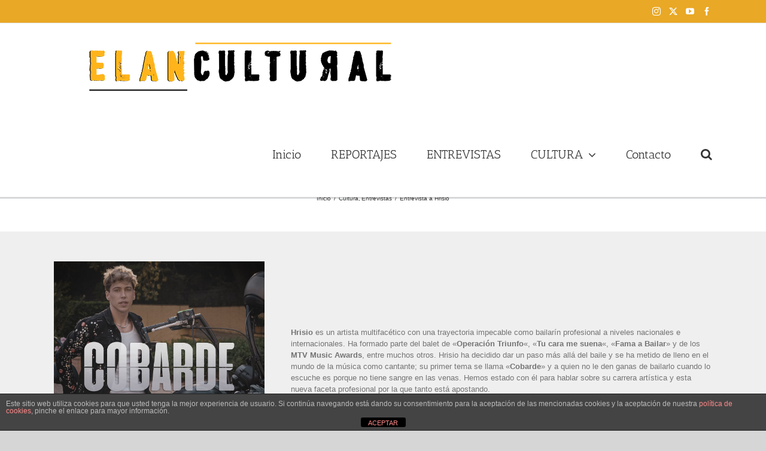

--- FILE ---
content_type: text/html; charset=UTF-8
request_url: https://elancultural.com/entrevista-a-hrisio/
body_size: 20498
content:
<!DOCTYPE html>
<html class="avada-html-layout-wide avada-html-header-position-top avada-is-100-percent-template" lang="es" prefix="og: http://ogp.me/ns# fb: http://ogp.me/ns/fb#">
<head>
	<meta http-equiv="X-UA-Compatible" content="IE=edge" />
	<meta http-equiv="Content-Type" content="text/html; charset=utf-8"/>
	<meta name="viewport" content="width=device-width, initial-scale=1" />
	<title>Entrevista a Hrisio &#8211; ElanCultural</title>
<meta name='robots' content='max-image-preview:large' />
	<style>img:is([sizes="auto" i], [sizes^="auto," i]) { contain-intrinsic-size: 3000px 1500px }</style>
	<link rel='dns-prefetch' href='//www.googletagmanager.com' />
<link rel="alternate" type="application/rss+xml" title="ElanCultural &raquo; Feed" href="https://elancultural.com/feed/" />
<link rel="alternate" type="application/rss+xml" title="ElanCultural &raquo; Feed de los comentarios" href="https://elancultural.com/comments/feed/" />
					<link rel="shortcut icon" href="https://elancultural.com/wp-content/uploads/2018/12/fav.png" type="image/x-icon" />
		
		
		
				<link rel="alternate" type="application/rss+xml" title="ElanCultural &raquo; Comentario Entrevista a Hrisio del feed" href="https://elancultural.com/entrevista-a-hrisio/feed/" />
		<style>
			.lazyload,
			.lazyloading {
				max-width: 100%;
			}
		</style>
							<meta name="description" content="Hrisio es un artista multifacético con una trayectoria impecable como bailarín profesional a niveles nacionales e internacionales. Ha formado parte del balet de &quot;Operación Triunfo&quot;, &quot;Tu cara me suena&quot;, &quot;Fama a Bailar&quot; y de los MTV Music Awards, entre muchos otros. Hrisio ha decidido dar un paso más allá del baile y se ha"/>
				
		<meta property="og:locale" content="es_ES"/>
		<meta property="og:type" content="article"/>
		<meta property="og:site_name" content="ElanCultural"/>
		<meta property="og:title" content="  Entrevista a Hrisio"/>
				<meta property="og:description" content="Hrisio es un artista multifacético con una trayectoria impecable como bailarín profesional a niveles nacionales e internacionales. Ha formado parte del balet de &quot;Operación Triunfo&quot;, &quot;Tu cara me suena&quot;, &quot;Fama a Bailar&quot; y de los MTV Music Awards, entre muchos otros. Hrisio ha decidido dar un paso más allá del baile y se ha"/>
				<meta property="og:url" content="https://elancultural.com/entrevista-a-hrisio/"/>
										<meta property="article:published_time" content="2021-07-21T17:57:45+01:00"/>
											<meta name="author" content="Administrador"/>
								<meta property="og:image" content="https://elancultural.com/wp-content/uploads/2023/11/BUENA.png"/>
		<meta property="og:image:width" content="534"/>
		<meta property="og:image:height" content="120"/>
		<meta property="og:image:type" content="image/png"/>
				<script type="text/javascript">
/* <![CDATA[ */
window._wpemojiSettings = {"baseUrl":"https:\/\/s.w.org\/images\/core\/emoji\/16.0.1\/72x72\/","ext":".png","svgUrl":"https:\/\/s.w.org\/images\/core\/emoji\/16.0.1\/svg\/","svgExt":".svg","source":{"concatemoji":"https:\/\/elancultural.com\/wp-includes\/js\/wp-emoji-release.min.js?ver=6.8.3"}};
/*! This file is auto-generated */
!function(s,n){var o,i,e;function c(e){try{var t={supportTests:e,timestamp:(new Date).valueOf()};sessionStorage.setItem(o,JSON.stringify(t))}catch(e){}}function p(e,t,n){e.clearRect(0,0,e.canvas.width,e.canvas.height),e.fillText(t,0,0);var t=new Uint32Array(e.getImageData(0,0,e.canvas.width,e.canvas.height).data),a=(e.clearRect(0,0,e.canvas.width,e.canvas.height),e.fillText(n,0,0),new Uint32Array(e.getImageData(0,0,e.canvas.width,e.canvas.height).data));return t.every(function(e,t){return e===a[t]})}function u(e,t){e.clearRect(0,0,e.canvas.width,e.canvas.height),e.fillText(t,0,0);for(var n=e.getImageData(16,16,1,1),a=0;a<n.data.length;a++)if(0!==n.data[a])return!1;return!0}function f(e,t,n,a){switch(t){case"flag":return n(e,"\ud83c\udff3\ufe0f\u200d\u26a7\ufe0f","\ud83c\udff3\ufe0f\u200b\u26a7\ufe0f")?!1:!n(e,"\ud83c\udde8\ud83c\uddf6","\ud83c\udde8\u200b\ud83c\uddf6")&&!n(e,"\ud83c\udff4\udb40\udc67\udb40\udc62\udb40\udc65\udb40\udc6e\udb40\udc67\udb40\udc7f","\ud83c\udff4\u200b\udb40\udc67\u200b\udb40\udc62\u200b\udb40\udc65\u200b\udb40\udc6e\u200b\udb40\udc67\u200b\udb40\udc7f");case"emoji":return!a(e,"\ud83e\udedf")}return!1}function g(e,t,n,a){var r="undefined"!=typeof WorkerGlobalScope&&self instanceof WorkerGlobalScope?new OffscreenCanvas(300,150):s.createElement("canvas"),o=r.getContext("2d",{willReadFrequently:!0}),i=(o.textBaseline="top",o.font="600 32px Arial",{});return e.forEach(function(e){i[e]=t(o,e,n,a)}),i}function t(e){var t=s.createElement("script");t.src=e,t.defer=!0,s.head.appendChild(t)}"undefined"!=typeof Promise&&(o="wpEmojiSettingsSupports",i=["flag","emoji"],n.supports={everything:!0,everythingExceptFlag:!0},e=new Promise(function(e){s.addEventListener("DOMContentLoaded",e,{once:!0})}),new Promise(function(t){var n=function(){try{var e=JSON.parse(sessionStorage.getItem(o));if("object"==typeof e&&"number"==typeof e.timestamp&&(new Date).valueOf()<e.timestamp+604800&&"object"==typeof e.supportTests)return e.supportTests}catch(e){}return null}();if(!n){if("undefined"!=typeof Worker&&"undefined"!=typeof OffscreenCanvas&&"undefined"!=typeof URL&&URL.createObjectURL&&"undefined"!=typeof Blob)try{var e="postMessage("+g.toString()+"("+[JSON.stringify(i),f.toString(),p.toString(),u.toString()].join(",")+"));",a=new Blob([e],{type:"text/javascript"}),r=new Worker(URL.createObjectURL(a),{name:"wpTestEmojiSupports"});return void(r.onmessage=function(e){c(n=e.data),r.terminate(),t(n)})}catch(e){}c(n=g(i,f,p,u))}t(n)}).then(function(e){for(var t in e)n.supports[t]=e[t],n.supports.everything=n.supports.everything&&n.supports[t],"flag"!==t&&(n.supports.everythingExceptFlag=n.supports.everythingExceptFlag&&n.supports[t]);n.supports.everythingExceptFlag=n.supports.everythingExceptFlag&&!n.supports.flag,n.DOMReady=!1,n.readyCallback=function(){n.DOMReady=!0}}).then(function(){return e}).then(function(){var e;n.supports.everything||(n.readyCallback(),(e=n.source||{}).concatemoji?t(e.concatemoji):e.wpemoji&&e.twemoji&&(t(e.twemoji),t(e.wpemoji)))}))}((window,document),window._wpemojiSettings);
/* ]]> */
</script>
<link rel='stylesheet' id='twb-open-sans-css' href='https://fonts.googleapis.com/css?family=Open+Sans%3A300%2C400%2C500%2C600%2C700%2C800&#038;display=swap&#038;ver=6.8.3' type='text/css' media='all' />
<link rel='stylesheet' id='twb-global-css' href='https://elancultural.com/wp-content/plugins/form-maker/booster/assets/css/global.css?ver=1.0.0' type='text/css' media='all' />
<style id='wp-emoji-styles-inline-css' type='text/css'>

	img.wp-smiley, img.emoji {
		display: inline !important;
		border: none !important;
		box-shadow: none !important;
		height: 1em !important;
		width: 1em !important;
		margin: 0 0.07em !important;
		vertical-align: -0.1em !important;
		background: none !important;
		padding: 0 !important;
	}
</style>
<link rel='stylesheet' id='front-estilos-css' href='https://elancultural.com/wp-content/plugins/asesor-cookies-para-la-ley-en-espana/html/front/estilos.css?ver=6.8.3' type='text/css' media='all' />
<link rel='stylesheet' id='wp-polls-css' href='https://elancultural.com/wp-content/plugins/wp-polls/polls-css.css?ver=2.77.3' type='text/css' media='all' />
<style id='wp-polls-inline-css' type='text/css'>
.wp-polls .pollbar {
	margin: 1px;
	font-size: 6px;
	line-height: 8px;
	height: 8px;
	background-image: url('https://elancultural.com/wp-content/plugins/wp-polls/images/default/pollbg.gif');
	border: 1px solid #c8c8c8;
}

</style>
<link rel='stylesheet' id='fusion-dynamic-css-css' href='https://elancultural.com/wp-content/uploads/fusion-styles/5e063b79d07e71e00b5e306fb6250cb3.min.css?ver=3.13.3' type='text/css' media='all' />
<script type="text/javascript" src="https://elancultural.com/wp-includes/js/jquery/jquery.min.js?ver=3.7.1" id="jquery-core-js"></script>
<script type="text/javascript" src="https://elancultural.com/wp-includes/js/jquery/jquery-migrate.min.js?ver=3.4.1" id="jquery-migrate-js"></script>
<script type="text/javascript" src="https://elancultural.com/wp-content/plugins/form-maker/booster/assets/js/circle-progress.js?ver=1.2.2" id="twb-circle-js"></script>
<script type="text/javascript" id="twb-global-js-extra">
/* <![CDATA[ */
var twb = {"nonce":"c13e4acef0","ajax_url":"https:\/\/elancultural.com\/wp-admin\/admin-ajax.php","plugin_url":"https:\/\/elancultural.com\/wp-content\/plugins\/form-maker\/booster","href":"https:\/\/elancultural.com\/wp-admin\/admin.php?page=twb_form-maker"};
var twb = {"nonce":"c13e4acef0","ajax_url":"https:\/\/elancultural.com\/wp-admin\/admin-ajax.php","plugin_url":"https:\/\/elancultural.com\/wp-content\/plugins\/form-maker\/booster","href":"https:\/\/elancultural.com\/wp-admin\/admin.php?page=twb_form-maker"};
/* ]]> */
</script>
<script type="text/javascript" src="https://elancultural.com/wp-content/plugins/form-maker/booster/assets/js/global.js?ver=1.0.0" id="twb-global-js"></script>
<script type="text/javascript" id="front-principal-js-extra">
/* <![CDATA[ */
var cdp_cookies_info = {"url_plugin":"https:\/\/elancultural.com\/wp-content\/plugins\/asesor-cookies-para-la-ley-en-espana\/plugin.php","url_admin_ajax":"https:\/\/elancultural.com\/wp-admin\/admin-ajax.php"};
/* ]]> */
</script>
<script type="text/javascript" src="https://elancultural.com/wp-content/plugins/asesor-cookies-para-la-ley-en-espana/html/front/principal.js?ver=6.8.3" id="front-principal-js"></script>
<link rel="https://api.w.org/" href="https://elancultural.com/wp-json/" /><link rel="alternate" title="JSON" type="application/json" href="https://elancultural.com/wp-json/wp/v2/posts/3471" /><link rel="EditURI" type="application/rsd+xml" title="RSD" href="https://elancultural.com/xmlrpc.php?rsd" />
<meta name="generator" content="WordPress 6.8.3" />
<link rel="canonical" href="https://elancultural.com/entrevista-a-hrisio/" />
<link rel='shortlink' href='https://elancultural.com/?p=3471' />
<link rel="alternate" title="oEmbed (JSON)" type="application/json+oembed" href="https://elancultural.com/wp-json/oembed/1.0/embed?url=https%3A%2F%2Felancultural.com%2Fentrevista-a-hrisio%2F" />
<link rel="alternate" title="oEmbed (XML)" type="text/xml+oembed" href="https://elancultural.com/wp-json/oembed/1.0/embed?url=https%3A%2F%2Felancultural.com%2Fentrevista-a-hrisio%2F&#038;format=xml" />
<meta name="generator" content="Site Kit by Google 1.170.0" />		<script>
			document.documentElement.className = document.documentElement.className.replace('no-js', 'js');
		</script>
				<style>
			.no-js img.lazyload {
				display: none;
			}

			figure.wp-block-image img.lazyloading {
				min-width: 150px;
			}

			.lazyload,
			.lazyloading {
				--smush-placeholder-width: 100px;
				--smush-placeholder-aspect-ratio: 1/1;
				width: var(--smush-image-width, var(--smush-placeholder-width)) !important;
				aspect-ratio: var(--smush-image-aspect-ratio, var(--smush-placeholder-aspect-ratio)) !important;
			}

						.lazyload, .lazyloading {
				opacity: 0;
			}

			.lazyloaded {
				opacity: 1;
				transition: opacity 400ms;
				transition-delay: 0ms;
			}

					</style>
		<style type="text/css" id="css-fb-visibility">@media screen and (max-width: 640px){.fusion-no-small-visibility{display:none !important;}body .sm-text-align-center{text-align:center !important;}body .sm-text-align-left{text-align:left !important;}body .sm-text-align-right{text-align:right !important;}body .sm-flex-align-center{justify-content:center !important;}body .sm-flex-align-flex-start{justify-content:flex-start !important;}body .sm-flex-align-flex-end{justify-content:flex-end !important;}body .sm-mx-auto{margin-left:auto !important;margin-right:auto !important;}body .sm-ml-auto{margin-left:auto !important;}body .sm-mr-auto{margin-right:auto !important;}body .fusion-absolute-position-small{position:absolute;top:auto;width:100%;}.awb-sticky.awb-sticky-small{ position: sticky; top: var(--awb-sticky-offset,0); }}@media screen and (min-width: 641px) and (max-width: 1024px){.fusion-no-medium-visibility{display:none !important;}body .md-text-align-center{text-align:center !important;}body .md-text-align-left{text-align:left !important;}body .md-text-align-right{text-align:right !important;}body .md-flex-align-center{justify-content:center !important;}body .md-flex-align-flex-start{justify-content:flex-start !important;}body .md-flex-align-flex-end{justify-content:flex-end !important;}body .md-mx-auto{margin-left:auto !important;margin-right:auto !important;}body .md-ml-auto{margin-left:auto !important;}body .md-mr-auto{margin-right:auto !important;}body .fusion-absolute-position-medium{position:absolute;top:auto;width:100%;}.awb-sticky.awb-sticky-medium{ position: sticky; top: var(--awb-sticky-offset,0); }}@media screen and (min-width: 1025px){.fusion-no-large-visibility{display:none !important;}body .lg-text-align-center{text-align:center !important;}body .lg-text-align-left{text-align:left !important;}body .lg-text-align-right{text-align:right !important;}body .lg-flex-align-center{justify-content:center !important;}body .lg-flex-align-flex-start{justify-content:flex-start !important;}body .lg-flex-align-flex-end{justify-content:flex-end !important;}body .lg-mx-auto{margin-left:auto !important;margin-right:auto !important;}body .lg-ml-auto{margin-left:auto !important;}body .lg-mr-auto{margin-right:auto !important;}body .fusion-absolute-position-large{position:absolute;top:auto;width:100%;}.awb-sticky.awb-sticky-large{ position: sticky; top: var(--awb-sticky-offset,0); }}</style><style type="text/css">.recentcomments a{display:inline !important;padding:0 !important;margin:0 !important;}</style>		<script type="text/javascript">
			var doc = document.documentElement;
			doc.setAttribute( 'data-useragent', navigator.userAgent );
		</script>
		
	</head>

<body class="wp-singular post-template-default single single-post postid-3471 single-format-standard wp-theme-Avada wp-child-theme-Avada-Child-Theme fusion-image-hovers fusion-pagination-sizing fusion-button_type-flat fusion-button_span-no fusion-button_gradient-linear avada-image-rollover-circle-yes avada-image-rollover-yes avada-image-rollover-direction-left fusion-has-button-gradient fusion-body ltr fusion-sticky-header no-tablet-sticky-header no-mobile-sticky-header no-mobile-slidingbar no-mobile-totop avada-has-rev-slider-styles fusion-disable-outline fusion-sub-menu-fade mobile-logo-pos-center layout-wide-mode avada-has-boxed-modal-shadow-none layout-scroll-offset-full avada-has-zero-margin-offset-top fusion-top-header menu-text-align-center mobile-menu-design-modern fusion-show-pagination-text fusion-header-layout-v3 avada-responsive avada-footer-fx-none avada-menu-highlight-style-bar fusion-search-form-classic fusion-main-menu-search-overlay fusion-avatar-square avada-sticky-shrinkage avada-dropdown-styles avada-blog-layout-medium avada-blog-archive-layout-medium avada-header-shadow-no avada-menu-icon-position-left avada-has-megamenu-shadow avada-has-mainmenu-dropdown-divider avada-has-mobile-menu-search avada-has-main-nav-search-icon avada-has-breadcrumb-mobile-hidden avada-has-titlebar-bar_and_content avada-has-pagination-padding avada-flyout-menu-direction-fade avada-ec-views-v1" data-awb-post-id="3471">
		<a class="skip-link screen-reader-text" href="#content">Saltar al contenido</a>

	<div id="boxed-wrapper">
		
		<div id="wrapper" class="fusion-wrapper">
			<div id="home" style="position:relative;top:-1px;"></div>
							
					
			<header class="fusion-header-wrapper">
				<div class="fusion-header-v3 fusion-logo-alignment fusion-logo-center fusion-sticky-menu- fusion-sticky-logo-1 fusion-mobile-logo-  fusion-mobile-menu-design-modern">
					
<div class="fusion-secondary-header">
	<div class="fusion-row">
					<div class="fusion-alignleft">
				<nav class="fusion-secondary-menu" role="navigation" aria-label="Menú secundario"></nav>			</div>
							<div class="fusion-alignright">
				<div class="fusion-social-links-header"><div class="fusion-social-networks boxed-icons"><div class="fusion-social-networks-wrapper"><a  class="fusion-social-network-icon fusion-tooltip fusion-instagram awb-icon-instagram" style data-placement="bottom" data-title="Instagram" data-toggle="tooltip" title="Instagram" href="https://www.instagram.com/elanmusical/ " target="_blank" rel="noopener noreferrer"><span class="screen-reader-text">Instagram</span></a><a  class="fusion-social-network-icon fusion-tooltip fusion-twitter awb-icon-twitter" style data-placement="bottom" data-title="X" data-toggle="tooltip" title="X" href="https://twitter.com/ElanMusical" target="_blank" rel="noopener noreferrer"><span class="screen-reader-text">X</span></a><a  class="fusion-social-network-icon fusion-tooltip fusion-youtube awb-icon-youtube" style data-placement="bottom" data-title="YouTube" data-toggle="tooltip" title="YouTube" href="https://www.youtube.com/channel/UCftBd7z2TeMRraeild4Yf4g?view_as=subscriber " target="_blank" rel="noopener noreferrer"><span class="screen-reader-text">YouTube</span></a><a  class="fusion-social-network-icon fusion-tooltip fusion-facebook awb-icon-facebook" style data-placement="bottom" data-title="Facebook" data-toggle="tooltip" title="Facebook" href="https://www.facebook.com/520178875168179/photos/a.520178928501507/520179168501483/?type=1&amp;theater " target="_blank" rel="noreferrer"><span class="screen-reader-text">Facebook</span></a></div></div></div>			</div>
			</div>
</div>
<div class="fusion-header-sticky-height"></div>
<div class="fusion-header">
	<div class="fusion-row">
					<div class="fusion-logo" data-margin-top="12px" data-margin-bottom="12px" data-margin-left="45px" data-margin-right="0px">
			<a class="fusion-logo-link"  href="https://elancultural.com/" >

						<!-- standard logo -->
			<img data-src="https://elancultural.com/wp-content/uploads/2023/11/BUENA.png" data-srcset="https://elancultural.com/wp-content/uploads/2023/11/BUENA.png 1x" width="534" height="120" alt="ElanCultural Logo" data-retina_logo_url="" class="fusion-standard-logo lazyload" src="[data-uri]" style="--smush-placeholder-width: 534px; --smush-placeholder-aspect-ratio: 534/120;" />

			
											<!-- sticky header logo -->
				<img data-src="https://elancultural.com/wp-content/uploads/2023/11/buenita.png" data-srcset="https://elancultural.com/wp-content/uploads/2023/11/buenita.png 1x" width="141" height="75" alt="ElanCultural Logo" data-retina_logo_url="" class="fusion-sticky-logo lazyload" src="[data-uri]" style="--smush-placeholder-width: 141px; --smush-placeholder-aspect-ratio: 141/75;" />
					</a>
		</div>		<nav class="fusion-main-menu" aria-label="Menú principal"><div class="fusion-overlay-search">		<form role="search" class="searchform fusion-search-form  fusion-search-form-classic" method="get" action="https://elancultural.com/">
			<div class="fusion-search-form-content">

				
				<div class="fusion-search-field search-field">
					<label><span class="screen-reader-text">Buscar:</span>
													<input type="search" value="" name="s" class="s" placeholder="Buscar..." required aria-required="true" aria-label="Buscar..."/>
											</label>
				</div>
				<div class="fusion-search-button search-button">
					<input type="submit" class="fusion-search-submit searchsubmit" aria-label="Buscar" value="&#xf002;" />
									</div>

				
			</div>


			
		</form>
		<div class="fusion-search-spacer"></div><a href="#" role="button" aria-label="Close Search" class="fusion-close-search"></a></div><ul id="menu-inicio" class="fusion-menu"><li  id="menu-item-15"  class="menu-item menu-item-type-post_type menu-item-object-page menu-item-home menu-item-15"  data-item-id="15"><a  href="https://elancultural.com/" class="fusion-bar-highlight"><span class="menu-text">Inicio</span></a></li><li  id="menu-item-4227"  class="menu-item menu-item-type-post_type menu-item-object-page menu-item-4227"  data-item-id="4227"><a  href="https://elancultural.com/reportajes/" class="fusion-bar-highlight"><span class="menu-text">REPORTAJES</span></a></li><li  id="menu-item-321"  class="menu-item menu-item-type-post_type menu-item-object-page menu-item-321"  data-item-id="321"><a  href="https://elancultural.com/entrevistas/" class="fusion-bar-highlight"><span class="menu-text">ENTREVISTAS</span></a></li><li  id="menu-item-25"  class="menu-item menu-item-type-post_type menu-item-object-page menu-item-has-children menu-item-25 fusion-dropdown-menu"  data-item-id="25"><a  href="https://elancultural.com/conciertos/" class="fusion-bar-highlight"><span class="menu-text">CULTURA</span> <span class="fusion-caret"><i class="fusion-dropdown-indicator" aria-hidden="true"></i></span></a><ul class="sub-menu"><li  id="menu-item-24"  class="menu-item menu-item-type-post_type menu-item-object-page menu-item-24 fusion-dropdown-submenu" ><a  href="https://elancultural.com/discos/" class="fusion-bar-highlight"><span>Reseñas</span></a></li><li  id="menu-item-1243"  class="menu-item menu-item-type-post_type menu-item-object-page menu-item-1243 fusion-dropdown-submenu" ><a  href="https://elancultural.com/tv/" class="fusion-bar-highlight"><span>Recomendaciones</span></a></li></ul></li><li  id="menu-item-29"  class="menu-item menu-item-type-post_type menu-item-object-page menu-item-29"  data-item-id="29"><a  href="https://elancultural.com/contacto/" class="fusion-bar-highlight"><span class="menu-text">Contacto</span></a></li><li class="fusion-custom-menu-item fusion-main-menu-search fusion-search-overlay"><a class="fusion-main-menu-icon fusion-bar-highlight" href="#" aria-label="Buscar" data-title="Buscar" title="Buscar" role="button" aria-expanded="false"></a></li></ul></nav>	<div class="fusion-mobile-menu-icons">
							<a href="#" class="fusion-icon awb-icon-bars" aria-label="Alternar menú móvil" aria-expanded="false"></a>
		
					<a href="#" class="fusion-icon awb-icon-search" aria-label="Alternar búsqueda en móvil"></a>
		
		
			</div>

<nav class="fusion-mobile-nav-holder fusion-mobile-menu-text-align-left" aria-label="Main Menu Mobile"></nav>

		
<div class="fusion-clearfix"></div>
<div class="fusion-mobile-menu-search">
			<form role="search" class="searchform fusion-search-form  fusion-search-form-classic" method="get" action="https://elancultural.com/">
			<div class="fusion-search-form-content">

				
				<div class="fusion-search-field search-field">
					<label><span class="screen-reader-text">Buscar:</span>
													<input type="search" value="" name="s" class="s" placeholder="Buscar..." required aria-required="true" aria-label="Buscar..."/>
											</label>
				</div>
				<div class="fusion-search-button search-button">
					<input type="submit" class="fusion-search-submit searchsubmit" aria-label="Buscar" value="&#xf002;" />
									</div>

				
			</div>


			
		</form>
		</div>
			</div>
</div>
				</div>
				<div class="fusion-clearfix"></div>
			</header>
								
							<div id="sliders-container" class="fusion-slider-visibility">
					</div>
				
					
							
			<section class="avada-page-titlebar-wrapper" aria-label="Barra de título de la página">
	<div class="fusion-page-title-bar fusion-page-title-bar-none fusion-page-title-bar-center">
		<div class="fusion-page-title-row">
			<div class="fusion-page-title-wrapper">
				<div class="fusion-page-title-captions">

					
																		<div class="fusion-page-title-secondary">
								<nav class="fusion-breadcrumbs" aria-label="Breadcrumb"><ol class="awb-breadcrumb-list"><li class="fusion-breadcrumb-item awb-breadcrumb-sep awb-home" ><a href="https://elancultural.com" class="fusion-breadcrumb-link"><span >Inicio</span></a></li><li class="fusion-breadcrumb-item awb-term-sep" ><a href="https://elancultural.com/category/cultura/" class="fusion-breadcrumb-link"><span >Cultura</span></a></li><li class="fusion-breadcrumb-item awb-breadcrumb-sep" ><a href="https://elancultural.com/category/entrevistas/" class="fusion-breadcrumb-link"><span >Entrevistas</span></a></li><li class="fusion-breadcrumb-item"  aria-current="page"><span  class="breadcrumb-leaf">Entrevista a Hrisio</span></li></ol></nav>							</div>
											
				</div>

				
			</div>
		</div>
	</div>
</section>

						<main id="main" class="clearfix width-100">
				<div class="fusion-row" style="max-width:100%;">

<section id="content" style="width: 100%;">
	
					<article id="post-3471" class="post post-3471 type-post status-publish format-standard hentry category-cultura category-entrevistas tag-cobarde tag-hrisio">
										<span class="entry-title" style="display: none;">Entrevista a Hrisio</span>
			
									
						<div class="post-content">
				<div class="fusion-fullwidth fullwidth-box fusion-builder-row-1 nonhundred-percent-fullwidth non-hundred-percent-height-scrolling fusion-equal-height-columns" style="--awb-border-radius-top-left:0px;--awb-border-radius-top-right:0px;--awb-border-radius-bottom-right:0px;--awb-border-radius-bottom-left:0px;--awb-padding-top:50px;--awb-padding-bottom:50px;--awb-margin-top:0px;--awb-margin-bottom:0px;--awb-background-color:#efefef;--awb-flex-wrap:wrap;" ><div class="fusion-builder-row fusion-row"><div class="fusion-layout-column fusion_builder_column fusion-builder-column-0 fusion_builder_column_1_3 1_3 fusion-one-third fusion-column-first" style="--awb-bg-size:cover;width:33.333333333333%;width:calc(33.333333333333% - ( ( 4% ) * 0.33333333333333 ) );margin-right: 4%;"><div class="fusion-column-wrapper fusion-flex-column-wrapper-legacy"><div class="fusion-column-content-centered"><div class="fusion-column-content"><div class="fusion-image-element in-legacy-container" style="--awb-caption-title-font-family:var(--h2_typography-font-family);--awb-caption-title-font-weight:var(--h2_typography-font-weight);--awb-caption-title-font-style:var(--h2_typography-font-style);--awb-caption-title-size:var(--h2_typography-font-size);--awb-caption-title-transform:var(--h2_typography-text-transform);--awb-caption-title-line-height:var(--h2_typography-line-height);--awb-caption-title-letter-spacing:var(--h2_typography-letter-spacing);"><span class=" fusion-imageframe imageframe-none imageframe-1 hover-type-none"><img fetchpriority="high" decoding="async" width="1200" height="1200" title="Hrisio &#8211; Cobarde" src="https://elancultural.com/wp-content/uploads/2021/07/Hrisio-Cobarde.jpg" alt class="img-responsive wp-image-3472" srcset="https://elancultural.com/wp-content/uploads/2021/07/Hrisio-Cobarde-150x150.jpg 150w, https://elancultural.com/wp-content/uploads/2021/07/Hrisio-Cobarde-768x768.jpg 768w, https://elancultural.com/wp-content/uploads/2021/07/Hrisio-Cobarde-1024x1024.jpg 1024w, https://elancultural.com/wp-content/uploads/2021/07/Hrisio-Cobarde.jpg 1200w" sizes="(max-width: 1200px) 100vw, 1200px" /></span></div></div></div><div class="fusion-clearfix"></div></div></div><div class="fusion-layout-column fusion_builder_column fusion-builder-column-1 fusion_builder_column_2_3 2_3 fusion-two-third fusion-column-last" style="--awb-bg-size:cover;width:66.666666666667%;width:calc(66.666666666667% - ( ( 4% ) * 0.66666666666667 ) );"><div class="fusion-column-wrapper fusion-flex-column-wrapper-legacy"><div class="fusion-column-content-centered"><div class="fusion-column-content"><div class="fusion-text fusion-text-1"><p><strong>Hrisio</strong> es un artista multifacético con una trayectoria impecable como bailarín profesional a niveles nacionales e internacionales. Ha formado parte del balet de «<strong>Operación Triunfo</strong>«, «<strong>Tu cara me suena</strong>«, «<strong>Fama a Bailar</strong>» y de los<strong> MTV Music Awards</strong>, entre muchos otros. Hrisio ha decidido dar un paso más allá del baile y se ha metido de lleno en el mundo de la música como cantante; su primer tema se llama «<strong>Cobarde</strong>» y a quien no le den ganas de bailarlo cuando lo escuche es porque no tiene sangre en las venas. Hemos estado con él para hablar sobre su carrera artística y esta nueva faceta profesional por la que tanto está apostando.</p>
</div></div></div><div class="fusion-clearfix"></div></div></div></div></div><div class="fusion-fullwidth fullwidth-box fusion-builder-row-2 nonhundred-percent-fullwidth non-hundred-percent-height-scrolling" style="--awb-border-radius-top-left:0px;--awb-border-radius-top-right:0px;--awb-border-radius-bottom-right:0px;--awb-border-radius-bottom-left:0px;--awb-padding-top:50px;--awb-padding-bottom:20px;--awb-flex-wrap:wrap;" ><div class="fusion-builder-row fusion-row"><div class="fusion-layout-column fusion_builder_column fusion-builder-column-2 fusion_builder_column_1_5 1_5 fusion-one-fifth fusion-column-first" style="--awb-bg-size:cover;width:20%;width:calc(20% - ( ( 4% + 4% ) * 0.2 ) );margin-right: 4%;"><div class="fusion-column-wrapper fusion-flex-column-wrapper-legacy"><div class="fusion-clearfix"></div></div></div><div class="fusion-layout-column fusion_builder_column fusion-builder-column-3 fusion_builder_column_3_5 3_5 fusion-three-fifth" style="--awb-bg-size:cover;width:60%;width:calc(60% - ( ( 4% + 4% ) * 0.6 ) );margin-right: 4%;"><div class="fusion-column-wrapper fusion-flex-column-wrapper-legacy"><div class="fusion-text fusion-text-2"><p><strong>Elan Cultural: acabas de sacar tu primer single, “Cobarde”. Antes de entrar de lleno en el tema, ¿en qué momento decidiste pasar de la danza al canto?</strong></p>
<p>Hrisio: esto es algo que llevo pensando mucho tiempo, era algo que me faltaba. Creo que como bailarín he hecho casi todos los trabajos que se pueden hacer, pero siempre había algo que me faltaba. En casa siempre he estado cantando aunque en los escenarios no lo hiciera, y al final decidí lanzarme con canciones propias.</p>
<p><strong>Elan Cultural: ¿lo decidiste por tu propio pie o alguien se fijó en ti y te lanzó una propuesta que te animó a intentarlo?</strong></p>
<p>Hrisio: fue por mi propio pie, pero pensándolo bien, creo que siempre he estado esperando que me llegara una propuesta de este estilo. La cosa es que esa propuesta no llegaba, así que fui yo quien decidió lanzarse a la piscina.</p>
<p><strong>Elan Cultural: fue un buen lanzamiento, y no solo por la canción: el videoclip que has sacado está muy bien planteado y ejecutado. </strong></p>
<p>Hrisio: qué bien que te guste, muchísimas gracias.</p>
<p><strong>Elan Cultural: ¿por qué decidiste que la letra estuviera en inglés y en español en vez de apostar por un único idioma?</strong></p>
<p>Hrisio: al principio no estaba pensada así. Toda la letra estaba en castellano, pero cuando grabé la canción, no terminó de gustarme la primera estrofa. No sé muy bien qué es lo que no encajaba, quizás fuera el juego de palabras, pero ni idea, simplemente algo no me gustaba. El productor me dijo que podía probar a cantar algunas partes en inglés, así que lo intentamos y como nos gustó el resultado, la dejamos así.</p>
<p><strong>Elan Cultural: ¿llegaste a pensar en algún momento el traducir toda la letra al inglés en vez de solo ciertos fragmentos?</strong></p>
<p>Hrisio: sí, hubo un momento en el que estaba dudando, pero es que me gustaba mucho la segunda estrofa en castellano así que al final la dejé así.</p>
<p><strong>Elan Cultural: ¿cuál es la historia que cuentas en “Cobarde”?</strong></p>
<p>Hrisio: la canción va dirigida a la típica persona que te gusta y que te da ciertas señales, pero que al final no quiere nada. Creo que todos hemos tenido a alguien así en la vida, a una persona que parece que quiere algo contigo pero no, es la típica persona que marea. En la letra hay algo de rabia, un poco de venganza.</p>
</div><div class="fusion-sep-clear"></div><div class="fusion-separator fusion-full-width-sep" style="margin-left: auto;margin-right: auto;margin-top:40px;width:100%;"></div><div class="fusion-sep-clear"></div><div class="fusion-video fusion-youtube" style="--awb-max-width:600px;--awb-max-height:360px;"><div class="video-shortcode"><div class="fluid-width-video-wrapper" style="padding-top:60%;" ><iframe title="YouTube video player 1" data-src="https://www.youtube.com/embed/VsrxSgD_fRE?wmode=transparent&autoplay=0" width="600" height="360" allowfullscreen allow="autoplay; clipboard-write; encrypted-media; gyroscope; picture-in-picture;" src="[data-uri]" class="lazyload" data-load-mode="1"></iframe></div></div></div><div class="fusion-sep-clear"></div><div class="fusion-separator fusion-full-width-sep" style="margin-left: auto;margin-right: auto;margin-top:40px;width:100%;"></div><div class="fusion-sep-clear"></div><div class="fusion-text fusion-text-3"><p><strong>Elan Cultural: ¿cómo fue la primera toma de contacto con tu productor y cómo ha sido trabajar con él?</strong></p>
<p>Hrisio: una amiga me pasó su contacto, yo no lo conocía. Fue algo muy rápido: le escribí, me contestó en seguida, le pasé la instrumental, le gustó y empezamos a trabajar sobre lo que ya tenía. Grabar con él fue muy fácil aunque fuese la primera vez que me metía en un estudio. Me daba un poco de miedo esa parte porque él es muy profesional y ha trabajado con gente con mucha trayectoria, así que no sabía si tendría paciencia conmigo al ser novato en esto, pero me lo puso muy fácil.</p>
<p><strong>Elan Cultural: para futuros singles, ¿volverás a contar con él?</strong></p>
<p>Hrisio: en principio me gustaría, sí, pero todavía no le he planteado nada a nadie acerca del segundo single.</p>
<p><strong>Elan Cultural: me decías que crees que ya has hecho todo lo que se puede hacer en el mundo de la música. ¿Tienes en mente alguna meta a la que te gustaría llegar?</strong></p>
<p>Hrisio: me acabo de meter en el mundo de la música así que sí, tengo muchos sueños por cumplir. En el baile no me pasa porque creo que ya he cumplido los sueños que tenía.</p>
<p><strong>Elan Cultural: para bien o para mal, en este mundillo las comparaciones siempre están a la orden del día. ¿Con qué artista te gustaría que te relacionaran en un futuro? Con un Freddie Mercury, una Lola Índigo…</strong></p>
<p>Hrisio: no sabría decirte porque no me veo como alguien concreto. Soy muy fan de mucha gente, como de Britney, por ejemplo, pero no quiero sentirme como el “tal” español, simplemente quiero sentirme como lo que soy: Hrisio. Me gustaría que la gente me viera así también.</p>
<p><strong>Elan Cultural: hablando de Lola Índigo, hay una polémica que gira entorno a ella por doblar a Lola Bunny porque antes de que la cogieran a ella ya había una actriz que incluso llegó a grabar el tráiler de la película, así que le acusan de intrusismo laboral y de “quitarle el trabajo” a la actriz de doblaje original. ¿Qué opinas de este tipo de cosas?</strong></p>
<p>Hrisio: si te digo la verdad, me parece un poco absurdo porque cada uno es libre de hacer cualquier trabajo que quiera. Si le ha llegado la propuesta y ella quiere, que además lo tenía como sueño porque es muy fan de la película y del personaje, no veo mal que quiera doblar a Lola Bunny. No lo veo como algo malo y no entiendo las críticas porque creo que todo el mundo hace de todo y que la vida hay que aprovecharla porque es demasiado corta como para no hacer lo que uno quiere.</p>
<p><strong>Elan Cultural: ¿qué tienes pensado después de haber lanzado “Cobardes”?</strong></p>
<p>Hrisio: estoy pensando en cómo quiero que suene mi siguiente single. Estoy buscando instrumentales y me gustaría que sea algo con un sonido parecido, algo bailable, un pop oscuro con una base potente. Todavía tengo que decidirme.</p>
<p><strong>Elan Cultural: hay mucha gente que baila y que sueña con que se les contrate en programas de televisión en los que tú has estado trabajando, como Operación Triunfo o Tu cara me suena. ¿Este tipo de trabajos televisivos son tan idílicos como parece desde fuera o realmente es más duro de lo que se pueda llegar a pensar?</strong></p>
<p>Hrisio: yo no conozco el mundo de los realities, que pienso que ahí las cosas funcionan de otra forma, pero en los programas que has nombrado y en otros como en Fama A Bailar he estado muy bien y puedo decir que son de los mejores trabajos que he hecho como bailarín. He trabajado en conciertos, he bailado para artistas y he hecho otro tipo de espectáculos, pero lo que más me llena es la tele. Me gusta trabajar con la cámara, así que animo a todo quien quiera dedicarse a ello a que lo intente, que no hay nada oscuro en este mundillo.</p>
<p><strong>Elan Cultural: ¿no hay nada oscuro? Ha habido bastantes artistas que sí han dicho que en ese mundillo hay gente que pone más problemas que soluciones.</strong></p>
<p>Hrisio: esto lo he hablado muchas veces con mis amigos, te cuento. Muchos bailarines me ha contado que han tenido experiencias malas con otros bailarines o coreógrafos, y no sé si soy yo o si he tenido suerte, pero nunca he tenido ninguna mala experiencia en trabajos de este tipo aunque me lleguen muchas historias malas que han tenido otros artistas de mi gremio.</p>
</div><div class="fusion-sep-clear"></div><div class="fusion-separator fusion-full-width-sep" style="margin-left: auto;margin-right: auto;margin-top:40px;width:100%;"></div><div class="fusion-sep-clear"></div><div class="fusion-image-element in-legacy-container" style="--awb-caption-title-font-family:var(--h2_typography-font-family);--awb-caption-title-font-weight:var(--h2_typography-font-weight);--awb-caption-title-font-style:var(--h2_typography-font-style);--awb-caption-title-size:var(--h2_typography-font-size);--awb-caption-title-transform:var(--h2_typography-text-transform);--awb-caption-title-line-height:var(--h2_typography-line-height);--awb-caption-title-letter-spacing:var(--h2_typography-letter-spacing);"><span class=" fusion-imageframe imageframe-none imageframe-2 hover-type-none"><img decoding="async" width="960" height="1200" title="Hrisio" data-src="https://elancultural.com/wp-content/uploads/2021/07/Hrisio.jpg" alt class="img-responsive wp-image-3473 lazyload" data-srcset="https://elancultural.com/wp-content/uploads/2021/07/Hrisio-768x960.jpg 768w, https://elancultural.com/wp-content/uploads/2021/07/Hrisio-819x1024.jpg 819w, https://elancultural.com/wp-content/uploads/2021/07/Hrisio.jpg 960w" data-sizes="(max-width: 960px) 100vw, 960px" src="[data-uri]" style="--smush-placeholder-width: 960px; --smush-placeholder-aspect-ratio: 960/1200;" /></span></div><div class="fusion-sep-clear"></div><div class="fusion-separator fusion-full-width-sep" style="margin-left: auto;margin-right: auto;margin-top:40px;width:100%;"></div><div class="fusion-sep-clear"></div><div class="fusion-text fusion-text-4"><p><strong>Elan Cultural: ¿qué consejo le darías a una persona que quiere vivir del baile más allá del “trabaja mucho y lucha por tus sueños”?</strong></p>
<p>Hrisio: este es un mundo muy difícil. Le recomiendo hacer muchos castings, dar muchas clases e intentar conocer a mucha gente, porque por suerte o por desgracia, este mundillo funciona mucho por contactos. La gente que manda tiene que saber cómo bailas y lo que haces para ver si encajas en lo que busca, y por eso hay que moverse, para conocer a mucha gente. Si no te mueves, es imposible dedicarse a esto y vivir de ello.</p>
<p><strong>Elan Cultural: ¿estás moviéndote mucho ahora que quieres dedicarte más a hacer tus canciones que a bailar?</strong></p>
<p>Hrisio: no me he movido tanto como me hubiese gustado, pero es que llevo muy poco tiempo en esto así que no he podido formar un equipo sólido todavía.</p>
<p><strong>Elan Cultural: lo único que puedo aconsejarte sobre temas de equipo es que no cambies de estilista, que los looks que has puesto en el videoclip son una pasada. </strong></p>
<p>Hrisio: ¡qué bien que te gusten! Pues son diseños míos. Hay algunos que son de otras personas pero la idea de qué es lo que tenía que llevar y todo eso es mía, ¡muchas gracias!</p>
<p><strong>Elan Cultural: ¡no sabía que estaba hablando con una Ana Locking de la vida!</strong></p>
<p>Hrisio: ¿has visto? (risas) ¡Muchas gracias!</p>
<p><strong>Elan Cultural: ¿sabrías decir una fecha aproximada para el lanzamiento del siguiente trabajo?</strong></p>
<p>Hrisio: espero que no quede demasiado, pero de momento no hay una fecha aproximada.</p>
<p><strong>Elan Cultural: ¿te gustaría despedir la entrevista de alguna forma?</strong></p>
<p>Hrisio: me gustaría darle las gracias a un chico que me ha ayudado mucho con la canción, Joao, un concursante de Operación Triunfo. Gracias a él surgió el tema, que de hecho mucha parte de la letra y la melodía es suya, así que le estoy muy agradecido.</p>
</div><div class="fusion-sep-clear"></div><div class="fusion-separator fusion-full-width-sep" style="margin-left: auto;margin-right: auto;margin-top:40px;width:100%;"></div><div class="fusion-sep-clear"></div><div class="fusion-clearfix"></div></div></div><div class="fusion-layout-column fusion_builder_column fusion-builder-column-4 fusion_builder_column_1_5 1_5 fusion-one-fifth fusion-column-last" style="--awb-bg-size:cover;width:20%;width:calc(20% - ( ( 4% + 4% ) * 0.2 ) );"><div class="fusion-column-wrapper fusion-flex-column-wrapper-legacy"><div class="fusion-clearfix"></div></div></div></div></div>
							</div>

												<div class="fusion-meta-info"><div class="fusion-meta-info-wrapper">Por <span class="vcard"><span class="fn"><a href="https://elancultural.com/author/micros99/" title="Entradas de Administrador" rel="author">Administrador</a></span></span><span class="fusion-inline-sep">|</span><span class="updated rich-snippet-hidden">2021-07-21T19:57:45+02:00</span><span>julio 21st, 2021</span><span class="fusion-inline-sep">|</span><a href="https://elancultural.com/category/cultura/" rel="category tag">Cultura</a>, <a href="https://elancultural.com/category/entrevistas/" rel="category tag">Entrevistas</a><span class="fusion-inline-sep">|</span><span class="fusion-comments"><a href="https://elancultural.com/entrevista-a-hrisio/#respond">Sin comentarios</a></span></div></div>																								<section class="related-posts single-related-posts">
					<div class="fusion-title fusion-title-size-two sep-double sep-solid" style="margin-top:0px;margin-bottom:31px;">
					<h2 class="title-heading-left" style="margin:0;">
						Artículos relacionados					</h2>
					<span class="awb-title-spacer"></span>
					<div class="title-sep-container">
						<div class="title-sep sep-double sep-solid"></div>
					</div>
				</div>
				
	
	
	
					<div class="awb-carousel awb-swiper awb-swiper-carousel" data-imagesize="fixed" data-metacontent="no" data-autoplay="no" data-touchscroll="no" data-columns="5" data-itemmargin="44px" data-itemwidth="180" data-scrollitems="">
		<div class="swiper-wrapper">
																		<div class="swiper-slide">
					<div class="fusion-carousel-item-wrapper">
						<div  class="fusion-image-wrapper fusion-image-size-fixed" aria-haspopup="true">
					<img data-src="https://elancultural.com/wp-content/uploads/2025/10/IMG_2567.JPEG-scaled-500x383.jpg" data-srcset="https://elancultural.com/wp-content/uploads/2025/10/IMG_2567.JPEG-scaled-500x383.jpg 1x, https://elancultural.com/wp-content/uploads/2025/10/IMG_2567.JPEG-scaled-500x383@2x.jpg 2x" width="500" height="383" alt="Luck Ra finge demencia en su nuevo tema" src="[data-uri]" class="lazyload" style="--smush-placeholder-width: 500px; --smush-placeholder-aspect-ratio: 500/383;" />
	<div class="fusion-rollover">
	<div class="fusion-rollover-content">

														<a class="fusion-rollover-link" href="https://elancultural.com/luck-ra-finge-demencia-en-su-nuevo-tema/">Luck Ra finge demencia en su nuevo tema</a>
			
														
								
													<div class="fusion-rollover-sep"></div>
				
																		<a class="fusion-rollover-gallery" href="https://elancultural.com/wp-content/uploads/2025/10/IMG_2567.JPEG-scaled.jpg" data-options="" data-id="4407" data-rel="iLightbox[gallery]" data-title="Luck Ra - Fingi Demencia" data-caption="">
						Galería					</a>
														
		
												<h4 class="fusion-rollover-title">
					<a class="fusion-rollover-title-link" href="https://elancultural.com/luck-ra-finge-demencia-en-su-nuevo-tema/">
						Luck Ra finge demencia en su nuevo tema					</a>
				</h4>
			
								
		
						<a class="fusion-link-wrapper" href="https://elancultural.com/luck-ra-finge-demencia-en-su-nuevo-tema/" aria-label="Luck Ra finge demencia en su nuevo tema"></a>
	</div>
</div>
</div>
											</div><!-- fusion-carousel-item-wrapper -->
				</div>
															<div class="swiper-slide">
					<div class="fusion-carousel-item-wrapper">
						<div  class="fusion-image-wrapper fusion-image-size-fixed" aria-haspopup="true">
					<img data-src="https://elancultural.com/wp-content/uploads/2025/07/PORTADA-MOLINERA-MDT-500x383.jpg" data-srcset="https://elancultural.com/wp-content/uploads/2025/07/PORTADA-MOLINERA-MDT-500x383.jpg 1x, https://elancultural.com/wp-content/uploads/2025/07/PORTADA-MOLINERA-MDT-500x383@2x.jpg 2x" width="500" height="383" alt="Entrevista a María del Tango" src="[data-uri]" class="lazyload" style="--smush-placeholder-width: 500px; --smush-placeholder-aspect-ratio: 500/383;" />
	<div class="fusion-rollover">
	<div class="fusion-rollover-content">

														<a class="fusion-rollover-link" href="https://elancultural.com/entrevista-a-maria-del-tango/">Entrevista a María del Tango</a>
			
														
								
													<div class="fusion-rollover-sep"></div>
				
																		<a class="fusion-rollover-gallery" href="https://elancultural.com/wp-content/uploads/2025/07/PORTADA-MOLINERA-MDT.jpg" data-options="" data-id="4385" data-rel="iLightbox[gallery]" data-title="La Molinera - María del Tango - Elan Cultural" data-caption="">
						Galería					</a>
														
		
												<h4 class="fusion-rollover-title">
					<a class="fusion-rollover-title-link" href="https://elancultural.com/entrevista-a-maria-del-tango/">
						Entrevista a María del Tango					</a>
				</h4>
			
								
		
						<a class="fusion-link-wrapper" href="https://elancultural.com/entrevista-a-maria-del-tango/" aria-label="Entrevista a María del Tango"></a>
	</div>
</div>
</div>
											</div><!-- fusion-carousel-item-wrapper -->
				</div>
															<div class="swiper-slide">
					<div class="fusion-carousel-item-wrapper">
						<div  class="fusion-image-wrapper fusion-image-size-fixed" aria-haspopup="true">
					<img data-src="https://elancultural.com/wp-content/uploads/2025/02/0x1900-000000-80-0-0-2-500x383.jpg" data-srcset="https://elancultural.com/wp-content/uploads/2025/02/0x1900-000000-80-0-0-2-500x383.jpg 1x, https://elancultural.com/wp-content/uploads/2025/02/0x1900-000000-80-0-0-2-500x383@2x.jpg 2x" width="500" height="383" alt="Entrevista a EDER" src="[data-uri]" class="lazyload" style="--smush-placeholder-width: 500px; --smush-placeholder-aspect-ratio: 500/383;" />
	<div class="fusion-rollover">
	<div class="fusion-rollover-content">

														<a class="fusion-rollover-link" href="https://elancultural.com/entrevista-a-eder/">Entrevista a EDER</a>
			
														
								
													<div class="fusion-rollover-sep"></div>
				
																		<a class="fusion-rollover-gallery" href="https://elancultural.com/wp-content/uploads/2025/02/0x1900-000000-80-0-0-2.jpg" data-options="" data-id="4354" data-rel="iLightbox[gallery]" data-title="Eder El Tipo de Suerte Elan Cultural" data-caption="">
						Galería					</a>
														
		
												<h4 class="fusion-rollover-title">
					<a class="fusion-rollover-title-link" href="https://elancultural.com/entrevista-a-eder/">
						Entrevista a EDER					</a>
				</h4>
			
								
		
						<a class="fusion-link-wrapper" href="https://elancultural.com/entrevista-a-eder/" aria-label="Entrevista a EDER"></a>
	</div>
</div>
</div>
											</div><!-- fusion-carousel-item-wrapper -->
				</div>
															<div class="swiper-slide">
					<div class="fusion-carousel-item-wrapper">
						<div  class="fusion-image-wrapper fusion-image-size-fixed" aria-haspopup="true">
					<img data-src="https://elancultural.com/wp-content/uploads/2025/01/281f6d20d6385185b3811fe3b196cecb-500x383.jpg" data-srcset="https://elancultural.com/wp-content/uploads/2025/01/281f6d20d6385185b3811fe3b196cecb-500x383.jpg 1x, https://elancultural.com/wp-content/uploads/2025/01/281f6d20d6385185b3811fe3b196cecb-500x383@2x.jpg 2x" width="500" height="383" alt="«Better Man», el musical autobiográfico de la década" src="[data-uri]" class="lazyload" style="--smush-placeholder-width: 500px; --smush-placeholder-aspect-ratio: 500/383;" />
	<div class="fusion-rollover">
	<div class="fusion-rollover-content">

														<a class="fusion-rollover-link" href="https://elancultural.com/better-man-el-musical-autobiografico-de-la-decada/">«Better Man», el musical autobiográfico de la década</a>
			
														
								
													<div class="fusion-rollover-sep"></div>
				
																		<a class="fusion-rollover-gallery" href="https://elancultural.com/wp-content/uploads/2025/01/281f6d20d6385185b3811fe3b196cecb.jpg" data-options="" data-id="4351" data-rel="iLightbox[gallery]" data-title="Better Man Elan Cultural" data-caption="">
						Galería					</a>
														
		
												<h4 class="fusion-rollover-title">
					<a class="fusion-rollover-title-link" href="https://elancultural.com/better-man-el-musical-autobiografico-de-la-decada/">
						«Better Man», el musical autobiográfico de la década					</a>
				</h4>
			
								
		
						<a class="fusion-link-wrapper" href="https://elancultural.com/better-man-el-musical-autobiografico-de-la-decada/" aria-label="«Better Man», el musical autobiográfico de la década"></a>
	</div>
</div>
</div>
											</div><!-- fusion-carousel-item-wrapper -->
				</div>
															<div class="swiper-slide">
					<div class="fusion-carousel-item-wrapper">
						<div  class="fusion-image-wrapper fusion-image-size-fixed" aria-haspopup="true">
					<img data-src="https://elancultural.com/wp-content/uploads/2025/01/0x1900-000000-80-0-0-500x383.jpg" data-srcset="https://elancultural.com/wp-content/uploads/2025/01/0x1900-000000-80-0-0-500x383.jpg 1x, https://elancultural.com/wp-content/uploads/2025/01/0x1900-000000-80-0-0-500x383@2x.jpg 2x" width="500" height="383" alt="«Mis prioridad es Dios, luego mi madre y después mi hija» &#8211; entrevista a El Perla" src="[data-uri]" class="lazyload" style="--smush-placeholder-width: 500px; --smush-placeholder-aspect-ratio: 500/383;" />
	<div class="fusion-rollover">
	<div class="fusion-rollover-content">

														<a class="fusion-rollover-link" href="https://elancultural.com/mis-prioridad-es-dios-luego-mi-madre-y-despues-mi-hija-entrevista-a-el-perla/">«Mis prioridad es Dios, luego mi madre y después mi hija» &#8211; entrevista a El Perla</a>
			
														
								
													<div class="fusion-rollover-sep"></div>
				
																		<a class="fusion-rollover-gallery" href="https://elancultural.com/wp-content/uploads/2025/01/0x1900-000000-80-0-0.jpg" data-options="" data-id="4343" data-rel="iLightbox[gallery]" data-title="El Perla El Jincho Elan Cultural" data-caption="">
						Galería					</a>
														
		
												<h4 class="fusion-rollover-title">
					<a class="fusion-rollover-title-link" href="https://elancultural.com/mis-prioridad-es-dios-luego-mi-madre-y-despues-mi-hija-entrevista-a-el-perla/">
						«Mis prioridad es Dios, luego mi madre y después mi hija» &#8211; entrevista a El Perla					</a>
				</h4>
			
								
		
						<a class="fusion-link-wrapper" href="https://elancultural.com/mis-prioridad-es-dios-luego-mi-madre-y-despues-mi-hija-entrevista-a-el-perla/" aria-label="«Mis prioridad es Dios, luego mi madre y después mi hija» &#8211; entrevista a El Perla"></a>
	</div>
</div>
</div>
											</div><!-- fusion-carousel-item-wrapper -->
				</div>
					</div><!-- swiper-wrapper -->
				<div class="awb-swiper-button awb-swiper-button-prev"><i class="awb-icon-angle-left"></i></div><div class="awb-swiper-button awb-swiper-button-next"><i class="awb-icon-angle-right"></i></div>	</div><!-- fusion-carousel -->
</section><!-- related-posts -->


																	</article>
	</section>
						
					</div>  <!-- fusion-row -->
				</main>  <!-- #main -->
				
				
								
					
		<div class="fusion-footer">
				
	
	<footer id="footer" class="fusion-footer-copyright-area fusion-footer-copyright-center">
		<div class="fusion-row">
			<div class="fusion-copyright-content">

				<div class="fusion-copyright-notice">
		<div>
		Copyright 2018 Elan Musical | Todos los derechos reservados | <a href="http://elanmusical.com"></a><a href="https://sierramediagroup.es">Diseñado por Sierra Media Group</a>	</div>
</div>
<div class="fusion-social-links-footer">
	<div class="fusion-social-networks"><div class="fusion-social-networks-wrapper"><a  class="fusion-social-network-icon fusion-tooltip fusion-instagram awb-icon-instagram" style data-placement="top" data-title="Instagram" data-toggle="tooltip" title="Instagram" href="https://www.instagram.com/elanmusical/ " target="_blank" rel="noopener noreferrer"><span class="screen-reader-text">Instagram</span></a><a  class="fusion-social-network-icon fusion-tooltip fusion-twitter awb-icon-twitter" style data-placement="top" data-title="X" data-toggle="tooltip" title="X" href="https://twitter.com/ElanMusical" target="_blank" rel="noopener noreferrer"><span class="screen-reader-text">X</span></a><a  class="fusion-social-network-icon fusion-tooltip fusion-youtube awb-icon-youtube" style data-placement="top" data-title="YouTube" data-toggle="tooltip" title="YouTube" href="https://www.youtube.com/channel/UCftBd7z2TeMRraeild4Yf4g?view_as=subscriber " target="_blank" rel="noopener noreferrer"><span class="screen-reader-text">YouTube</span></a><a  class="fusion-social-network-icon fusion-tooltip fusion-facebook awb-icon-facebook" style data-placement="top" data-title="Facebook" data-toggle="tooltip" title="Facebook" href="https://www.facebook.com/520178875168179/photos/a.520178928501507/520179168501483/?type=1&amp;theater " target="_blank" rel="noreferrer"><span class="screen-reader-text">Facebook</span></a></div></div></div>

			</div> <!-- fusion-fusion-copyright-content -->
		</div> <!-- fusion-row -->
	</footer> <!-- #footer -->
		</div> <!-- fusion-footer -->

		
																</div> <!-- wrapper -->
		</div> <!-- #boxed-wrapper -->
				<a class="fusion-one-page-text-link fusion-page-load-link" tabindex="-1" href="#" aria-hidden="true">Page load link</a>

		<div class="avada-footer-scripts">
			<script type="text/javascript">var fusionNavIsCollapsed=function(e){var t,n;window.innerWidth<=e.getAttribute("data-breakpoint")?(e.classList.add("collapse-enabled"),e.classList.remove("awb-menu_desktop"),e.classList.contains("expanded")||window.dispatchEvent(new CustomEvent("fusion-mobile-menu-collapsed",{detail:{nav:e}})),(n=e.querySelectorAll(".menu-item-has-children.expanded")).length&&n.forEach((function(e){e.querySelector(".awb-menu__open-nav-submenu_mobile").setAttribute("aria-expanded","false")}))):(null!==e.querySelector(".menu-item-has-children.expanded .awb-menu__open-nav-submenu_click")&&e.querySelector(".menu-item-has-children.expanded .awb-menu__open-nav-submenu_click").click(),e.classList.remove("collapse-enabled"),e.classList.add("awb-menu_desktop"),null!==e.querySelector(".awb-menu__main-ul")&&e.querySelector(".awb-menu__main-ul").removeAttribute("style")),e.classList.add("no-wrapper-transition"),clearTimeout(t),t=setTimeout(()=>{e.classList.remove("no-wrapper-transition")},400),e.classList.remove("loading")},fusionRunNavIsCollapsed=function(){var e,t=document.querySelectorAll(".awb-menu");for(e=0;e<t.length;e++)fusionNavIsCollapsed(t[e])};function avadaGetScrollBarWidth(){var e,t,n,l=document.createElement("p");return l.style.width="100%",l.style.height="200px",(e=document.createElement("div")).style.position="absolute",e.style.top="0px",e.style.left="0px",e.style.visibility="hidden",e.style.width="200px",e.style.height="150px",e.style.overflow="hidden",e.appendChild(l),document.body.appendChild(e),t=l.offsetWidth,e.style.overflow="scroll",t==(n=l.offsetWidth)&&(n=e.clientWidth),document.body.removeChild(e),jQuery("html").hasClass("awb-scroll")&&10<t-n?10:t-n}fusionRunNavIsCollapsed(),window.addEventListener("fusion-resize-horizontal",fusionRunNavIsCollapsed);</script><script type="speculationrules">
{"prefetch":[{"source":"document","where":{"and":[{"href_matches":"\/*"},{"not":{"href_matches":["\/wp-*.php","\/wp-admin\/*","\/wp-content\/uploads\/*","\/wp-content\/*","\/wp-content\/plugins\/*","\/wp-content\/themes\/Avada-Child-Theme\/*","\/wp-content\/themes\/Avada\/*","\/*\\?(.+)"]}},{"not":{"selector_matches":"a[rel~=\"nofollow\"]"}},{"not":{"selector_matches":".no-prefetch, .no-prefetch a"}}]},"eagerness":"conservative"}]}
</script>
<!-- HTML del pié de página -->
<div class="cdp-cookies-alerta  cdp-solapa-ocultar cdp-cookies-textos-izq cdp-cookies-tema-gris">
	<div class="cdp-cookies-texto">
		<p style="font-size:12px !important;line-height:12px !important">Este sitio web utiliza cookies para que usted tenga la mejor experiencia de usuario. Si continúa navegando está dando su consentimiento para la aceptación de las mencionadas cookies y la aceptación de nuestra <a href="#" style="font-size:12px !important;line-height:12px !important">política de cookies</a>, pinche el enlace para mayor información.</p>
		<a href="javascript:;" class="cdp-cookies-boton-cerrar">ACEPTAR</a> 
	</div>
	<a class="cdp-cookies-solapa">Aviso de cookies</a>
</div>
 <style id='global-styles-inline-css' type='text/css'>
:root{--wp--preset--aspect-ratio--square: 1;--wp--preset--aspect-ratio--4-3: 4/3;--wp--preset--aspect-ratio--3-4: 3/4;--wp--preset--aspect-ratio--3-2: 3/2;--wp--preset--aspect-ratio--2-3: 2/3;--wp--preset--aspect-ratio--16-9: 16/9;--wp--preset--aspect-ratio--9-16: 9/16;--wp--preset--color--black: #000000;--wp--preset--color--cyan-bluish-gray: #abb8c3;--wp--preset--color--white: #ffffff;--wp--preset--color--pale-pink: #f78da7;--wp--preset--color--vivid-red: #cf2e2e;--wp--preset--color--luminous-vivid-orange: #ff6900;--wp--preset--color--luminous-vivid-amber: #fcb900;--wp--preset--color--light-green-cyan: #7bdcb5;--wp--preset--color--vivid-green-cyan: #00d084;--wp--preset--color--pale-cyan-blue: #8ed1fc;--wp--preset--color--vivid-cyan-blue: #0693e3;--wp--preset--color--vivid-purple: #9b51e0;--wp--preset--color--awb-color-1: rgba(255,255,255,1);--wp--preset--color--awb-color-2: rgba(246,246,246,1);--wp--preset--color--awb-color-3: rgba(235,234,234,1);--wp--preset--color--awb-color-4: rgba(224,222,222,1);--wp--preset--color--awb-color-5: rgba(160,206,78,1);--wp--preset--color--awb-color-6: rgba(233,168,37,1);--wp--preset--color--awb-color-7: rgba(116,116,116,1);--wp--preset--color--awb-color-8: rgba(51,51,51,1);--wp--preset--color--awb-color-custom-10: rgba(120,85,16,1);--wp--preset--color--awb-color-custom-11: rgba(235,234,234,0.8);--wp--preset--color--awb-color-custom-12: rgba(249,249,249,1);--wp--preset--color--awb-color-custom-13: rgba(229,229,229,1);--wp--preset--color--awb-color-custom-14: rgba(54,56,57,1);--wp--preset--color--awb-color-custom-15: rgba(221,221,221,1);--wp--preset--gradient--vivid-cyan-blue-to-vivid-purple: linear-gradient(135deg,rgba(6,147,227,1) 0%,rgb(155,81,224) 100%);--wp--preset--gradient--light-green-cyan-to-vivid-green-cyan: linear-gradient(135deg,rgb(122,220,180) 0%,rgb(0,208,130) 100%);--wp--preset--gradient--luminous-vivid-amber-to-luminous-vivid-orange: linear-gradient(135deg,rgba(252,185,0,1) 0%,rgba(255,105,0,1) 100%);--wp--preset--gradient--luminous-vivid-orange-to-vivid-red: linear-gradient(135deg,rgba(255,105,0,1) 0%,rgb(207,46,46) 100%);--wp--preset--gradient--very-light-gray-to-cyan-bluish-gray: linear-gradient(135deg,rgb(238,238,238) 0%,rgb(169,184,195) 100%);--wp--preset--gradient--cool-to-warm-spectrum: linear-gradient(135deg,rgb(74,234,220) 0%,rgb(151,120,209) 20%,rgb(207,42,186) 40%,rgb(238,44,130) 60%,rgb(251,105,98) 80%,rgb(254,248,76) 100%);--wp--preset--gradient--blush-light-purple: linear-gradient(135deg,rgb(255,206,236) 0%,rgb(152,150,240) 100%);--wp--preset--gradient--blush-bordeaux: linear-gradient(135deg,rgb(254,205,165) 0%,rgb(254,45,45) 50%,rgb(107,0,62) 100%);--wp--preset--gradient--luminous-dusk: linear-gradient(135deg,rgb(255,203,112) 0%,rgb(199,81,192) 50%,rgb(65,88,208) 100%);--wp--preset--gradient--pale-ocean: linear-gradient(135deg,rgb(255,245,203) 0%,rgb(182,227,212) 50%,rgb(51,167,181) 100%);--wp--preset--gradient--electric-grass: linear-gradient(135deg,rgb(202,248,128) 0%,rgb(113,206,126) 100%);--wp--preset--gradient--midnight: linear-gradient(135deg,rgb(2,3,129) 0%,rgb(40,116,252) 100%);--wp--preset--font-size--small: 9.75px;--wp--preset--font-size--medium: 20px;--wp--preset--font-size--large: 19.5px;--wp--preset--font-size--x-large: 42px;--wp--preset--font-size--normal: 13px;--wp--preset--font-size--xlarge: 26px;--wp--preset--font-size--huge: 39px;--wp--preset--spacing--20: 0.44rem;--wp--preset--spacing--30: 0.67rem;--wp--preset--spacing--40: 1rem;--wp--preset--spacing--50: 1.5rem;--wp--preset--spacing--60: 2.25rem;--wp--preset--spacing--70: 3.38rem;--wp--preset--spacing--80: 5.06rem;--wp--preset--shadow--natural: 6px 6px 9px rgba(0, 0, 0, 0.2);--wp--preset--shadow--deep: 12px 12px 50px rgba(0, 0, 0, 0.4);--wp--preset--shadow--sharp: 6px 6px 0px rgba(0, 0, 0, 0.2);--wp--preset--shadow--outlined: 6px 6px 0px -3px rgba(255, 255, 255, 1), 6px 6px rgba(0, 0, 0, 1);--wp--preset--shadow--crisp: 6px 6px 0px rgba(0, 0, 0, 1);}:where(.is-layout-flex){gap: 0.5em;}:where(.is-layout-grid){gap: 0.5em;}body .is-layout-flex{display: flex;}.is-layout-flex{flex-wrap: wrap;align-items: center;}.is-layout-flex > :is(*, div){margin: 0;}body .is-layout-grid{display: grid;}.is-layout-grid > :is(*, div){margin: 0;}:where(.wp-block-columns.is-layout-flex){gap: 2em;}:where(.wp-block-columns.is-layout-grid){gap: 2em;}:where(.wp-block-post-template.is-layout-flex){gap: 1.25em;}:where(.wp-block-post-template.is-layout-grid){gap: 1.25em;}.has-black-color{color: var(--wp--preset--color--black) !important;}.has-cyan-bluish-gray-color{color: var(--wp--preset--color--cyan-bluish-gray) !important;}.has-white-color{color: var(--wp--preset--color--white) !important;}.has-pale-pink-color{color: var(--wp--preset--color--pale-pink) !important;}.has-vivid-red-color{color: var(--wp--preset--color--vivid-red) !important;}.has-luminous-vivid-orange-color{color: var(--wp--preset--color--luminous-vivid-orange) !important;}.has-luminous-vivid-amber-color{color: var(--wp--preset--color--luminous-vivid-amber) !important;}.has-light-green-cyan-color{color: var(--wp--preset--color--light-green-cyan) !important;}.has-vivid-green-cyan-color{color: var(--wp--preset--color--vivid-green-cyan) !important;}.has-pale-cyan-blue-color{color: var(--wp--preset--color--pale-cyan-blue) !important;}.has-vivid-cyan-blue-color{color: var(--wp--preset--color--vivid-cyan-blue) !important;}.has-vivid-purple-color{color: var(--wp--preset--color--vivid-purple) !important;}.has-black-background-color{background-color: var(--wp--preset--color--black) !important;}.has-cyan-bluish-gray-background-color{background-color: var(--wp--preset--color--cyan-bluish-gray) !important;}.has-white-background-color{background-color: var(--wp--preset--color--white) !important;}.has-pale-pink-background-color{background-color: var(--wp--preset--color--pale-pink) !important;}.has-vivid-red-background-color{background-color: var(--wp--preset--color--vivid-red) !important;}.has-luminous-vivid-orange-background-color{background-color: var(--wp--preset--color--luminous-vivid-orange) !important;}.has-luminous-vivid-amber-background-color{background-color: var(--wp--preset--color--luminous-vivid-amber) !important;}.has-light-green-cyan-background-color{background-color: var(--wp--preset--color--light-green-cyan) !important;}.has-vivid-green-cyan-background-color{background-color: var(--wp--preset--color--vivid-green-cyan) !important;}.has-pale-cyan-blue-background-color{background-color: var(--wp--preset--color--pale-cyan-blue) !important;}.has-vivid-cyan-blue-background-color{background-color: var(--wp--preset--color--vivid-cyan-blue) !important;}.has-vivid-purple-background-color{background-color: var(--wp--preset--color--vivid-purple) !important;}.has-black-border-color{border-color: var(--wp--preset--color--black) !important;}.has-cyan-bluish-gray-border-color{border-color: var(--wp--preset--color--cyan-bluish-gray) !important;}.has-white-border-color{border-color: var(--wp--preset--color--white) !important;}.has-pale-pink-border-color{border-color: var(--wp--preset--color--pale-pink) !important;}.has-vivid-red-border-color{border-color: var(--wp--preset--color--vivid-red) !important;}.has-luminous-vivid-orange-border-color{border-color: var(--wp--preset--color--luminous-vivid-orange) !important;}.has-luminous-vivid-amber-border-color{border-color: var(--wp--preset--color--luminous-vivid-amber) !important;}.has-light-green-cyan-border-color{border-color: var(--wp--preset--color--light-green-cyan) !important;}.has-vivid-green-cyan-border-color{border-color: var(--wp--preset--color--vivid-green-cyan) !important;}.has-pale-cyan-blue-border-color{border-color: var(--wp--preset--color--pale-cyan-blue) !important;}.has-vivid-cyan-blue-border-color{border-color: var(--wp--preset--color--vivid-cyan-blue) !important;}.has-vivid-purple-border-color{border-color: var(--wp--preset--color--vivid-purple) !important;}.has-vivid-cyan-blue-to-vivid-purple-gradient-background{background: var(--wp--preset--gradient--vivid-cyan-blue-to-vivid-purple) !important;}.has-light-green-cyan-to-vivid-green-cyan-gradient-background{background: var(--wp--preset--gradient--light-green-cyan-to-vivid-green-cyan) !important;}.has-luminous-vivid-amber-to-luminous-vivid-orange-gradient-background{background: var(--wp--preset--gradient--luminous-vivid-amber-to-luminous-vivid-orange) !important;}.has-luminous-vivid-orange-to-vivid-red-gradient-background{background: var(--wp--preset--gradient--luminous-vivid-orange-to-vivid-red) !important;}.has-very-light-gray-to-cyan-bluish-gray-gradient-background{background: var(--wp--preset--gradient--very-light-gray-to-cyan-bluish-gray) !important;}.has-cool-to-warm-spectrum-gradient-background{background: var(--wp--preset--gradient--cool-to-warm-spectrum) !important;}.has-blush-light-purple-gradient-background{background: var(--wp--preset--gradient--blush-light-purple) !important;}.has-blush-bordeaux-gradient-background{background: var(--wp--preset--gradient--blush-bordeaux) !important;}.has-luminous-dusk-gradient-background{background: var(--wp--preset--gradient--luminous-dusk) !important;}.has-pale-ocean-gradient-background{background: var(--wp--preset--gradient--pale-ocean) !important;}.has-electric-grass-gradient-background{background: var(--wp--preset--gradient--electric-grass) !important;}.has-midnight-gradient-background{background: var(--wp--preset--gradient--midnight) !important;}.has-small-font-size{font-size: var(--wp--preset--font-size--small) !important;}.has-medium-font-size{font-size: var(--wp--preset--font-size--medium) !important;}.has-large-font-size{font-size: var(--wp--preset--font-size--large) !important;}.has-x-large-font-size{font-size: var(--wp--preset--font-size--x-large) !important;}
:where(.wp-block-post-template.is-layout-flex){gap: 1.25em;}:where(.wp-block-post-template.is-layout-grid){gap: 1.25em;}
:where(.wp-block-columns.is-layout-flex){gap: 2em;}:where(.wp-block-columns.is-layout-grid){gap: 2em;}
:root :where(.wp-block-pullquote){font-size: 1.5em;line-height: 1.6;}
</style>
<link rel='stylesheet' id='wp-block-library-css' href='https://elancultural.com/wp-includes/css/dist/block-library/style.min.css?ver=6.8.3' type='text/css' media='all' />
<style id='wp-block-library-theme-inline-css' type='text/css'>
.wp-block-audio :where(figcaption){color:#555;font-size:13px;text-align:center}.is-dark-theme .wp-block-audio :where(figcaption){color:#ffffffa6}.wp-block-audio{margin:0 0 1em}.wp-block-code{border:1px solid #ccc;border-radius:4px;font-family:Menlo,Consolas,monaco,monospace;padding:.8em 1em}.wp-block-embed :where(figcaption){color:#555;font-size:13px;text-align:center}.is-dark-theme .wp-block-embed :where(figcaption){color:#ffffffa6}.wp-block-embed{margin:0 0 1em}.blocks-gallery-caption{color:#555;font-size:13px;text-align:center}.is-dark-theme .blocks-gallery-caption{color:#ffffffa6}:root :where(.wp-block-image figcaption){color:#555;font-size:13px;text-align:center}.is-dark-theme :root :where(.wp-block-image figcaption){color:#ffffffa6}.wp-block-image{margin:0 0 1em}.wp-block-pullquote{border-bottom:4px solid;border-top:4px solid;color:currentColor;margin-bottom:1.75em}.wp-block-pullquote cite,.wp-block-pullquote footer,.wp-block-pullquote__citation{color:currentColor;font-size:.8125em;font-style:normal;text-transform:uppercase}.wp-block-quote{border-left:.25em solid;margin:0 0 1.75em;padding-left:1em}.wp-block-quote cite,.wp-block-quote footer{color:currentColor;font-size:.8125em;font-style:normal;position:relative}.wp-block-quote:where(.has-text-align-right){border-left:none;border-right:.25em solid;padding-left:0;padding-right:1em}.wp-block-quote:where(.has-text-align-center){border:none;padding-left:0}.wp-block-quote.is-large,.wp-block-quote.is-style-large,.wp-block-quote:where(.is-style-plain){border:none}.wp-block-search .wp-block-search__label{font-weight:700}.wp-block-search__button{border:1px solid #ccc;padding:.375em .625em}:where(.wp-block-group.has-background){padding:1.25em 2.375em}.wp-block-separator.has-css-opacity{opacity:.4}.wp-block-separator{border:none;border-bottom:2px solid;margin-left:auto;margin-right:auto}.wp-block-separator.has-alpha-channel-opacity{opacity:1}.wp-block-separator:not(.is-style-wide):not(.is-style-dots){width:100px}.wp-block-separator.has-background:not(.is-style-dots){border-bottom:none;height:1px}.wp-block-separator.has-background:not(.is-style-wide):not(.is-style-dots){height:2px}.wp-block-table{margin:0 0 1em}.wp-block-table td,.wp-block-table th{word-break:normal}.wp-block-table :where(figcaption){color:#555;font-size:13px;text-align:center}.is-dark-theme .wp-block-table :where(figcaption){color:#ffffffa6}.wp-block-video :where(figcaption){color:#555;font-size:13px;text-align:center}.is-dark-theme .wp-block-video :where(figcaption){color:#ffffffa6}.wp-block-video{margin:0 0 1em}:root :where(.wp-block-template-part.has-background){margin-bottom:0;margin-top:0;padding:1.25em 2.375em}
</style>
<style id='classic-theme-styles-inline-css' type='text/css'>
/*! This file is auto-generated */
.wp-block-button__link{color:#fff;background-color:#32373c;border-radius:9999px;box-shadow:none;text-decoration:none;padding:calc(.667em + 2px) calc(1.333em + 2px);font-size:1.125em}.wp-block-file__button{background:#32373c;color:#fff;text-decoration:none}
</style>
<script type="text/javascript" id="wp-polls-js-extra">
/* <![CDATA[ */
var pollsL10n = {"ajax_url":"https:\/\/elancultural.com\/wp-admin\/admin-ajax.php","text_wait":"Tu \u00faltima petici\u00f3n a\u00fan est\u00e1 proces\u00e1ndose. Por favor, espera un momento\u2026","text_valid":"Por favor, elige una respuesta v\u00e1lida para la encuesta.","text_multiple":"N\u00famero m\u00e1ximo de opciones permitidas: ","show_loading":"1","show_fading":"1"};
/* ]]> */
</script>
<script type="text/javascript" src="https://elancultural.com/wp-content/plugins/wp-polls/polls-js.js?ver=2.77.3" id="wp-polls-js"></script>
<script type="text/javascript" src="https://elancultural.com/wp-includes/js/comment-reply.min.js?ver=6.8.3" id="comment-reply-js" async="async" data-wp-strategy="async"></script>
<script type="text/javascript" id="smush-lazy-load-js-before">
/* <![CDATA[ */
var smushLazyLoadOptions = {"autoResizingEnabled":false,"autoResizeOptions":{"precision":5,"skipAutoWidth":true}};
/* ]]> */
</script>
<script type="text/javascript" src="https://elancultural.com/wp-content/plugins/wp-smushit/app/assets/js/smush-lazy-load.min.js?ver=3.23.1" id="smush-lazy-load-js"></script>
<script type="text/javascript" src="https://elancultural.com/wp-content/themes/Avada/includes/lib/assets/min/js/general/awb-tabs-widget.js?ver=3.13.3" id="awb-tabs-widget-js"></script>
<script type="text/javascript" src="https://elancultural.com/wp-content/themes/Avada/includes/lib/assets/min/js/general/awb-vertical-menu-widget.js?ver=3.13.3" id="awb-vertical-menu-widget-js"></script>
<script type="text/javascript" src="https://elancultural.com/wp-content/themes/Avada/includes/lib/assets/min/js/library/cssua.js?ver=2.1.28" id="cssua-js"></script>
<script type="text/javascript" src="https://elancultural.com/wp-content/themes/Avada/includes/lib/assets/min/js/library/modernizr.js?ver=3.3.1" id="modernizr-js"></script>
<script type="text/javascript" id="fusion-js-extra">
/* <![CDATA[ */
var fusionJSVars = {"visibility_small":"640","visibility_medium":"1024"};
/* ]]> */
</script>
<script type="text/javascript" src="https://elancultural.com/wp-content/themes/Avada/includes/lib/assets/min/js/general/fusion.js?ver=3.13.3" id="fusion-js"></script>
<script type="text/javascript" src="https://elancultural.com/wp-content/themes/Avada/includes/lib/assets/min/js/library/swiper.js?ver=11.2.5" id="swiper-js"></script>
<script type="text/javascript" src="https://elancultural.com/wp-content/themes/Avada/includes/lib/assets/min/js/library/bootstrap.transition.js?ver=3.3.6" id="bootstrap-transition-js"></script>
<script type="text/javascript" src="https://elancultural.com/wp-content/themes/Avada/includes/lib/assets/min/js/library/bootstrap.tooltip.js?ver=3.3.5" id="bootstrap-tooltip-js"></script>
<script type="text/javascript" src="https://elancultural.com/wp-content/themes/Avada/includes/lib/assets/min/js/library/jquery.requestAnimationFrame.js?ver=1" id="jquery-request-animation-frame-js"></script>
<script type="text/javascript" src="https://elancultural.com/wp-content/themes/Avada/includes/lib/assets/min/js/library/jquery.easing.js?ver=1.3" id="jquery-easing-js"></script>
<script type="text/javascript" src="https://elancultural.com/wp-content/themes/Avada/includes/lib/assets/min/js/library/jquery.fitvids.js?ver=1.1" id="jquery-fitvids-js"></script>
<script type="text/javascript" src="https://elancultural.com/wp-content/themes/Avada/includes/lib/assets/min/js/library/jquery.flexslider.js?ver=2.7.2" id="jquery-flexslider-js"></script>
<script type="text/javascript" id="jquery-lightbox-js-extra">
/* <![CDATA[ */
var fusionLightboxVideoVars = {"lightbox_video_width":"1280","lightbox_video_height":"720"};
/* ]]> */
</script>
<script type="text/javascript" src="https://elancultural.com/wp-content/themes/Avada/includes/lib/assets/min/js/library/jquery.ilightbox.js?ver=2.2.3" id="jquery-lightbox-js"></script>
<script type="text/javascript" src="https://elancultural.com/wp-content/themes/Avada/includes/lib/assets/min/js/library/jquery.mousewheel.js?ver=3.0.6" id="jquery-mousewheel-js"></script>
<script type="text/javascript" src="https://elancultural.com/wp-content/themes/Avada/includes/lib/assets/min/js/library/jquery.fade.js?ver=1" id="jquery-fade-js"></script>
<script type="text/javascript" src="https://elancultural.com/wp-content/themes/Avada/includes/lib/assets/min/js/library/imagesLoaded.js?ver=3.1.8" id="images-loaded-js"></script>
<script type="text/javascript" id="fusion-equal-heights-js-extra">
/* <![CDATA[ */
var fusionEqualHeightVars = {"content_break_point":"800"};
/* ]]> */
</script>
<script type="text/javascript" src="https://elancultural.com/wp-content/themes/Avada/includes/lib/assets/min/js/general/fusion-equal-heights.js?ver=1" id="fusion-equal-heights-js"></script>
<script type="text/javascript" src="https://elancultural.com/wp-content/themes/Avada/includes/lib/assets/min/js/library/fusion-parallax.js?ver=1" id="fusion-parallax-js"></script>
<script type="text/javascript" id="fusion-video-general-js-extra">
/* <![CDATA[ */
var fusionVideoGeneralVars = {"status_vimeo":"1","status_yt":"1"};
/* ]]> */
</script>
<script type="text/javascript" src="https://elancultural.com/wp-content/themes/Avada/includes/lib/assets/min/js/library/fusion-video-general.js?ver=1" id="fusion-video-general-js"></script>
<script type="text/javascript" id="fusion-video-bg-js-extra">
/* <![CDATA[ */
var fusionVideoBgVars = {"status_vimeo":"1","status_yt":"1"};
/* ]]> */
</script>
<script type="text/javascript" src="https://elancultural.com/wp-content/themes/Avada/includes/lib/assets/min/js/library/fusion-video-bg.js?ver=1" id="fusion-video-bg-js"></script>
<script type="text/javascript" id="fusion-lightbox-js-extra">
/* <![CDATA[ */
var fusionLightboxVars = {"status_lightbox":"1","lightbox_gallery":"1","lightbox_skin":"metro-white","lightbox_title":"1","lightbox_zoom":"1","lightbox_arrows":"1","lightbox_slideshow_speed":"5000","lightbox_loop":"0","lightbox_autoplay":"","lightbox_opacity":"0.9","lightbox_desc":"1","lightbox_social":"1","lightbox_social_links":{"facebook":{"source":"https:\/\/www.facebook.com\/sharer.php?u={URL}","text":"Share on Facebook"},"twitter":{"source":"https:\/\/x.com\/intent\/post?url={URL}","text":"Share on X"},"reddit":{"source":"https:\/\/reddit.com\/submit?url={URL}","text":"Share on Reddit"},"linkedin":{"source":"https:\/\/www.linkedin.com\/shareArticle?mini=true&url={URL}","text":"Share on LinkedIn"},"whatsapp":{"source":"https:\/\/api.whatsapp.com\/send?text={URL}","text":"Share on WhatsApp"},"tumblr":{"source":"https:\/\/www.tumblr.com\/share\/link?url={URL}","text":"Share on Tumblr"},"pinterest":{"source":"https:\/\/pinterest.com\/pin\/create\/button\/?url={URL}","text":"Share on Pinterest"},"vk":{"source":"https:\/\/vk.com\/share.php?url={URL}","text":"Share on Vk"},"mail":{"source":"mailto:?body={URL}","text":"Share by Email"}},"lightbox_deeplinking":"1","lightbox_path":"vertical","lightbox_post_images":"1","lightbox_animation_speed":"normal","l10n":{"close":"Press Esc to close","enterFullscreen":"Enter Fullscreen (Shift+Enter)","exitFullscreen":"Exit Fullscreen (Shift+Enter)","slideShow":"Slideshow","next":"Siguiente","previous":"Anterior"}};
/* ]]> */
</script>
<script type="text/javascript" src="https://elancultural.com/wp-content/themes/Avada/includes/lib/assets/min/js/general/fusion-lightbox.js?ver=1" id="fusion-lightbox-js"></script>
<script type="text/javascript" src="https://elancultural.com/wp-content/themes/Avada/includes/lib/assets/min/js/general/fusion-tooltip.js?ver=1" id="fusion-tooltip-js"></script>
<script type="text/javascript" src="https://elancultural.com/wp-content/themes/Avada/includes/lib/assets/min/js/general/fusion-sharing-box.js?ver=1" id="fusion-sharing-box-js"></script>
<script type="text/javascript" src="https://elancultural.com/wp-content/themes/Avada/includes/lib/assets/min/js/library/jquery.sticky-kit.js?ver=1.1.2" id="jquery-sticky-kit-js"></script>
<script type="text/javascript" src="https://elancultural.com/wp-content/themes/Avada/includes/lib/assets/min/js/library/fusion-youtube.js?ver=2.2.1" id="fusion-youtube-js"></script>
<script type="text/javascript" src="https://elancultural.com/wp-content/themes/Avada/includes/lib/assets/min/js/library/vimeoPlayer.js?ver=2.2.1" id="vimeo-player-js"></script>
<script type="text/javascript" src="https://elancultural.com/wp-content/themes/Avada/includes/lib/assets/min/js/general/fusion-general-global.js?ver=3.13.3" id="fusion-general-global-js"></script>
<script type="text/javascript" src="https://elancultural.com/wp-content/themes/Avada/assets/min/js/general/avada-general-footer.js?ver=7.13.3" id="avada-general-footer-js"></script>
<script type="text/javascript" src="https://elancultural.com/wp-content/themes/Avada/assets/min/js/general/avada-quantity.js?ver=7.13.3" id="avada-quantity-js"></script>
<script type="text/javascript" src="https://elancultural.com/wp-content/themes/Avada/assets/min/js/general/avada-crossfade-images.js?ver=7.13.3" id="avada-crossfade-images-js"></script>
<script type="text/javascript" src="https://elancultural.com/wp-content/themes/Avada/assets/min/js/general/avada-select.js?ver=7.13.3" id="avada-select-js"></script>
<script type="text/javascript" id="avada-live-search-js-extra">
/* <![CDATA[ */
var avadaLiveSearchVars = {"live_search":"1","ajaxurl":"https:\/\/elancultural.com\/wp-admin\/admin-ajax.php","no_search_results":"No search results match your query. Please try again","min_char_count":"4","per_page":"100","show_feat_img":"1","display_post_type":"1"};
/* ]]> */
</script>
<script type="text/javascript" src="https://elancultural.com/wp-content/themes/Avada/assets/min/js/general/avada-live-search.js?ver=7.13.3" id="avada-live-search-js"></script>
<script type="text/javascript" id="avada-comments-js-extra">
/* <![CDATA[ */
var avadaCommentVars = {"title_style_type":"double solid","title_margin_top":"0px","title_margin_bottom":"31px"};
/* ]]> */
</script>
<script type="text/javascript" src="https://elancultural.com/wp-content/themes/Avada/assets/min/js/general/avada-comments.js?ver=7.13.3" id="avada-comments-js"></script>
<script type="text/javascript" src="https://elancultural.com/wp-content/themes/Avada/includes/lib/assets/min/js/general/fusion-alert.js?ver=6.8.3" id="fusion-alert-js"></script>
<script type="text/javascript" src="https://elancultural.com/wp-content/plugins/fusion-builder/assets/js/min/general/awb-off-canvas.js?ver=3.13.3" id="awb-off-canvas-js"></script>
<script type="text/javascript" id="fusion-flexslider-js-extra">
/* <![CDATA[ */
var fusionFlexSliderVars = {"status_vimeo":"1","slideshow_autoplay":"","slideshow_speed":"7000","pagination_video_slide":"1","status_yt":"1","flex_smoothHeight":"false"};
/* ]]> */
</script>
<script type="text/javascript" src="https://elancultural.com/wp-content/themes/Avada/includes/lib/assets/min/js/general/fusion-flexslider.js?ver=6.8.3" id="fusion-flexslider-js"></script>
<script type="text/javascript" id="fusion-animations-js-extra">
/* <![CDATA[ */
var fusionAnimationsVars = {"status_css_animations":"desktop"};
/* ]]> */
</script>
<script type="text/javascript" src="https://elancultural.com/wp-content/plugins/fusion-builder/assets/js/min/general/fusion-animations.js?ver=6.8.3" id="fusion-animations-js"></script>
<script type="text/javascript" src="https://elancultural.com/wp-content/plugins/fusion-builder/assets/js/min/general/fusion-column-legacy.js?ver=6.8.3" id="fusion-column-legacy-js"></script>
<script type="text/javascript" src="https://elancultural.com/wp-content/plugins/fusion-builder/assets/js/min/general/awb-background-slider.js?ver=6.8.3" id="awb-background-slider-js"></script>
<script type="text/javascript" src="https://elancultural.com/wp-content/plugins/fusion-builder/assets/js/min/library/lite-yt-embed.js?ver=6.8.3" id="lite-youtube-js"></script>
<script type="text/javascript" id="awb-carousel-js-extra">
/* <![CDATA[ */
var awbCarouselVars = {"related_posts_speed":"2500","carousel_speed":"2500"};
/* ]]> */
</script>
<script type="text/javascript" src="https://elancultural.com/wp-content/themes/Avada/includes/lib/assets/min/js/general/awb-carousel.js?ver=6.8.3" id="awb-carousel-js"></script>
<script type="text/javascript" id="fusion-container-js-extra">
/* <![CDATA[ */
var fusionContainerVars = {"content_break_point":"800","container_hundred_percent_height_mobile":"0","is_sticky_header_transparent":"0","hundred_percent_scroll_sensitivity":"450"};
/* ]]> */
</script>
<script type="text/javascript" src="https://elancultural.com/wp-content/plugins/fusion-builder/assets/js/min/general/fusion-container.js?ver=3.13.3" id="fusion-container-js"></script>
<script type="text/javascript" src="https://elancultural.com/wp-content/themes/Avada/assets/min/js/library/jquery.elasticslider.js?ver=7.13.3" id="jquery-elastic-slider-js"></script>
<script type="text/javascript" id="avada-elastic-slider-js-extra">
/* <![CDATA[ */
var avadaElasticSliderVars = {"tfes_autoplay":"1","tfes_animation":"sides","tfes_interval":"3000","tfes_speed":"800","tfes_width":"150"};
/* ]]> */
</script>
<script type="text/javascript" src="https://elancultural.com/wp-content/themes/Avada/assets/min/js/general/avada-elastic-slider.js?ver=7.13.3" id="avada-elastic-slider-js"></script>
<script type="text/javascript" id="avada-drop-down-js-extra">
/* <![CDATA[ */
var avadaSelectVars = {"avada_drop_down":"1"};
/* ]]> */
</script>
<script type="text/javascript" src="https://elancultural.com/wp-content/themes/Avada/assets/min/js/general/avada-drop-down.js?ver=7.13.3" id="avada-drop-down-js"></script>
<script type="text/javascript" id="avada-to-top-js-extra">
/* <![CDATA[ */
var avadaToTopVars = {"status_totop":"desktop","totop_position":"right","totop_scroll_down_only":"0"};
/* ]]> */
</script>
<script type="text/javascript" src="https://elancultural.com/wp-content/themes/Avada/assets/min/js/general/avada-to-top.js?ver=7.13.3" id="avada-to-top-js"></script>
<script type="text/javascript" id="avada-header-js-extra">
/* <![CDATA[ */
var avadaHeaderVars = {"header_position":"top","header_sticky":"1","header_sticky_type2_layout":"menu_only","header_sticky_shadow":"1","side_header_break_point":"800","header_sticky_mobile":"","header_sticky_tablet":"","mobile_menu_design":"modern","sticky_header_shrinkage":"1","nav_height":"146","nav_highlight_border":"3","nav_highlight_style":"bar","logo_margin_top":"12px","logo_margin_bottom":"12px","layout_mode":"wide","header_padding_top":"0px","header_padding_bottom":"0px","scroll_offset":"full"};
/* ]]> */
</script>
<script type="text/javascript" src="https://elancultural.com/wp-content/themes/Avada/assets/min/js/general/avada-header.js?ver=7.13.3" id="avada-header-js"></script>
<script type="text/javascript" id="avada-menu-js-extra">
/* <![CDATA[ */
var avadaMenuVars = {"site_layout":"wide","header_position":"top","logo_alignment":"center","header_sticky":"1","header_sticky_mobile":"","header_sticky_tablet":"","side_header_break_point":"800","megamenu_base_width":"custom_width","mobile_menu_design":"modern","dropdown_goto":"Ir a...","mobile_nav_cart":"Carro de la compra","mobile_submenu_open":"Open submenu of %s","mobile_submenu_close":"Close submenu of %s","submenu_slideout":"1"};
/* ]]> */
</script>
<script type="text/javascript" src="https://elancultural.com/wp-content/themes/Avada/assets/min/js/general/avada-menu.js?ver=7.13.3" id="avada-menu-js"></script>
<script type="text/javascript" src="https://elancultural.com/wp-content/themes/Avada/assets/min/js/library/bootstrap.scrollspy.js?ver=7.13.3" id="bootstrap-scrollspy-js"></script>
<script type="text/javascript" src="https://elancultural.com/wp-content/themes/Avada/assets/min/js/general/avada-scrollspy.js?ver=7.13.3" id="avada-scrollspy-js"></script>
<script type="text/javascript" id="fusion-responsive-typography-js-extra">
/* <![CDATA[ */
var fusionTypographyVars = {"site_width":"1100px","typography_sensitivity":"1","typography_factor":"1.5","elements":"h1, h2, h3, h4, h5, h6"};
/* ]]> */
</script>
<script type="text/javascript" src="https://elancultural.com/wp-content/themes/Avada/includes/lib/assets/min/js/general/fusion-responsive-typography.js?ver=3.13.3" id="fusion-responsive-typography-js"></script>
<script type="text/javascript" id="fusion-scroll-to-anchor-js-extra">
/* <![CDATA[ */
var fusionScrollToAnchorVars = {"content_break_point":"800","container_hundred_percent_height_mobile":"0","hundred_percent_scroll_sensitivity":"450"};
/* ]]> */
</script>
<script type="text/javascript" src="https://elancultural.com/wp-content/themes/Avada/includes/lib/assets/min/js/general/fusion-scroll-to-anchor.js?ver=3.13.3" id="fusion-scroll-to-anchor-js"></script>
<script type="text/javascript" id="fusion-video-js-extra">
/* <![CDATA[ */
var fusionVideoVars = {"status_vimeo":"1"};
/* ]]> */
</script>
<script type="text/javascript" src="https://elancultural.com/wp-content/plugins/fusion-builder/assets/js/min/general/fusion-video.js?ver=3.13.3" id="fusion-video-js"></script>
<script type="text/javascript" src="https://elancultural.com/wp-content/plugins/fusion-builder/assets/js/min/general/fusion-column.js?ver=3.13.3" id="fusion-column-js"></script>
				<script type="text/javascript">
				jQuery( document ).ready( function() {
					var ajaxurl = 'https://elancultural.com/wp-admin/admin-ajax.php';
					if ( 0 < jQuery( '.fusion-login-nonce' ).length ) {
						jQuery.get( ajaxurl, { 'action': 'fusion_login_nonce' }, function( response ) {
							jQuery( '.fusion-login-nonce' ).html( response );
						});
					}
				});
				</script>
				<script type="application/ld+json">{"@context":"https:\/\/schema.org","@type":"BreadcrumbList","itemListElement":[{"@type":"ListItem","position":1,"name":"Inicio","item":"https:\/\/elancultural.com"}]}</script>		</div>

			<section class="to-top-container to-top-right" aria-labelledby="awb-to-top-label">
		<a href="#" id="toTop" class="fusion-top-top-link">
			<span id="awb-to-top-label" class="screen-reader-text">Ir a Arriba</span>

					</a>
	</section>
		</body>
</html>
